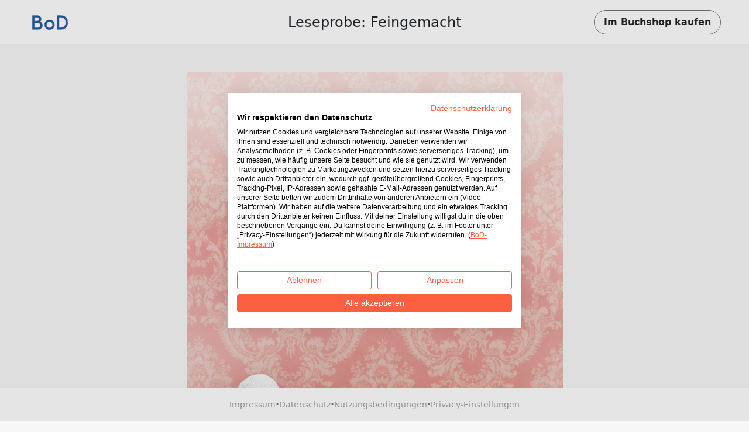

--- FILE ---
content_type: text/html; charset=utf-8
request_url: https://www.bod.de/booksample?json=http%3A%2F%2Fwww.bod.de%2Fgetjson.php%3Fobjk_id%3D2523174%26hash%3D7ebf3550e08b7d188e30b28d66d6db63
body_size: 2269
content:
<!DOCTYPE html>
<html>
    <head>
        <title>BoD-Leseprobe: Feingemacht</title>

        <meta http-equiv="content-type" content="text/html; charset=utf-8">
        <meta name="viewport" content="width=device-width, initial-scale=1, maximum-scale=1">
        <meta name="apple-mobile-web-app-capable" content="yes"/>

        <meta property="og:url" content="https://buchshop.bod.de/feingemacht-franziska-knabenreich-kratz-9783748131328"/>
        <meta property="og:title" content="BoD-Leseprobe: Feingemacht von Knabenreich-Kratz, Franziska"/>
        <meta property="og:description" content="Welche Pflege braucht das Fell meines Hundes? Wieso lässt er sich nicht kämmen? Schwitzt mein Hund? Braucht das Tier einen Friseur? Und wenn ja, wie finde ich jemanden, dem ich vertrauen kann? 
In ihrem Buch feingemacht beantwortet Franziska Knabenreich mit Fachwissen und mit Humor alle Fragen rund um die typgerechte Fellpflege von Hunden. Dabei räumt sie mit Mythen über das Scheren oder Waschen auf, gibt Tipps, wie der erste Besuch beim Groomer klappt und welche Inhaltsstoffe von Hundeshampoos lieber nicht an die Haut des Tieres kommen sollten. Beiträge von Fachleuten ergänzen das Wissen zu ausgewählten Themen wie Verhalten oder Haut.
Franziska Knabenreich ist Hundefriseurin aus Leidenschaft und beschäftigt sich seit Jahren mit natürlicher Fellpflege. In ihrer eigenen Miniserie einfach schön für das Haustiermagazin hundkatzemaus pflegt sie regelmäßig Hunde aus dem Tierschutz und hilft ihnen dadurch, ein neues Zuhause zu finden. Für die VOX Serie 3 Engel für Tiere ist Franziska als Moderatorin und Coach im Einsatz gewesen und verhalf Familien zu ihrem Traum-Hund. 
Viele Erfahrungen und Beispiele aus dem Alltag ihres Salons feingemacht und ihren Trainings für Groomer sind in das Buch eingeflossen. Es ist authentisch, ehrlich, kritisch, witzig und unterhaltsam. Genauso, wie die Autorin. Wer seinen Hund liebt, muss dieses Buch lesen. Und wird dabei nicht nur viel lernen, sondern auch häufig schmunzeln."/>
        <meta property="og:image" content="{COVER_URL}"/>

        <link rel="shortcut icon" href="/fileadmin/bod/build/images/favicon.ico">
        <link href="https://cdn.jsdelivr.net/npm/bootstrap@5.0.2/dist/css/bootstrap.min.css" rel="stylesheet" integrity="sha384-EVSTQN3/azprG1Anm3QDgpJLIm9Nao0Yz1ztcQTwFspd3yD65VohhpuuCOmLASjC" crossorigin="anonymous">
        <link type="text/css" rel="stylesheet" href="/fileadmin/booksample/build/css/booksample.min.css">
    </head>

    <body class="bg-bodgrey-light">

        <div class="container-fluid g-0">
            <div class="row g-0">
                <header id="header" class="bg-white px-3 px-lg-5 py-3 d-flex align-items-center sticky-top">
                    <div class="col-auto col-lg-3">
                        <div class="dropdown">
                            <a href="#" class="d-block" id="logoDropdown" data-bs-toggle="dropdown" aria-expanded="false">
                                <img class="m-0 logo-width" src="https://my.bod.de/assets/img/bod-logo.4f0f21f17cc7e20fc350.png" >
                            </a>
                            <ul id="dropdown-menu" class="dropdown-menu dropdown-bodblue-light text-center border-0 rounded-0" aria-labelledby="logoDropdown">
                                <li><a href="https://www.bod.de" class="dropdown-item text-dark">BoD-Website</a></li>
                                <li><hr class="dropdown-divider"></li>
                                <li><a href="https://buchshop.bod.de" class="dropdown-item text-dark">BoD-Buchshop</a></li>
                                <li><hr class="dropdown-divider"></li>
                                <li><a href="https://blog.bod.de" class="dropdown-item text-dark">Blog</a></li>
                            </ul>
                        </div>
                    </div>
                    <div class="col col-lg-6 text-start text-lg-center px-4 text-truncate overflow-hidden text-nowrap">
                        <h1 class="h4 m-0 py-2 text-truncate overflow-hidden">Leseprobe: Feingemacht</h1>
                    </div>

                    <div class="col-auto col-lg-3 text-end">
                        <a id="shopButton" href="https://buchshop.bod.de/feingemacht-franziska-knabenreich-kratz-9783748131328" class="btn btn-outline-light text-dark rounded-pill fw-bold py-2 px-3 border-secondary d-none d-lg-inline-block">
                            Im Buchshop kaufen
                        </a>

                        <a id="shopButtonBoDShop" href="https://buchshop.bod.de/feingemacht-franziska-knabenreich-kratz-9783748131328" class="btn btn-link text-dark fw-bold d-none d-lg-inline-block">
                            Zurück zum Artikel
                        </a>

                        <a href="https://buchshop.bod.de/feingemacht-franziska-knabenreich-kratz-9783748131328" class="btn btn-outline-light text-dark rounded-pill fw-bold py-2 px-3 border-secondary d-inline-block d-lg-none">
                            Shop
                        </a>
                    </div>
                </header>

                <div id="imageContainer" class="d-flex flex-column align-items-center mt-5 mb-4"></div>

                <footer class="bg-white py-3 px-3 d-flex flex-wrap gap-2 align-items-center justify-content-center fixed-md-bottom">
                    <a class="text-decoration-none small" href="//www.bod.de/bod-impressum.html" target="_blank">Impressum</a>
                    <span class="text-muted fw-bold">·</span>
                    <a class="text-decoration-none small" href="//www.bod.de/bod-datenschutz.html" target="_blank">Datenschutz</a>
                    <span class="text-muted fw-bold">·</span>
                    <a class="text-decoration-none small" href="//www.bod.de/bod-nutzungsbedingungen.html" target="_blank">Nutzungsbedingungen</a>
                    <span class="text-muted fw-bold">·</span>
                    <a class="text-decoration-none small cursor-pointer" onclick="window.cookiefirst_show_settings()">Privacy-Einstellungen</a>
                </footer>
            </div>
        </div>


        <script src="https://consent.cookiefirst.com/sites/bod.de-0dfbbb42-5815-40b8-af68-660457db899d/consent.js"></script>
        <script src="https://cdn.jsdelivr.net/npm/bootstrap@5.0.2/dist/js/bootstrap.bundle.min.js" integrity="sha384-MrcW6ZMFYlzcLA8Nl+NtUVF0sA7MsXsP1UyJoMp4YLEuNSfAP+JcXn/tWtIaxVXM" crossorigin="anonymous"></script>
        <script type="text/javascript">
            var images = ['https://s3.hamburg-cloud.de/leseproben/7ebf3550e08b7d188e30b28d66d6db63_u1.jpg','https://s3.hamburg-cloud.de/leseproben/7ebf3550e08b7d188e30b28d66d6db63_bb_01.jpg','https://s3.hamburg-cloud.de/leseproben/7ebf3550e08b7d188e30b28d66d6db63_bb_02.jpg','https://s3.hamburg-cloud.de/leseproben/7ebf3550e08b7d188e30b28d66d6db63_bb_03.jpg','https://s3.hamburg-cloud.de/leseproben/7ebf3550e08b7d188e30b28d66d6db63_bb_04.jpg','https://s3.hamburg-cloud.de/leseproben/7ebf3550e08b7d188e30b28d66d6db63_bb_05.jpg','https://s3.hamburg-cloud.de/leseproben/7ebf3550e08b7d188e30b28d66d6db63_bb_06.jpg','https://s3.hamburg-cloud.de/leseproben/7ebf3550e08b7d188e30b28d66d6db63_bb_07.jpg','https://s3.hamburg-cloud.de/leseproben/7ebf3550e08b7d188e30b28d66d6db63_bb_08.jpg','https://s3.hamburg-cloud.de/leseproben/7ebf3550e08b7d188e30b28d66d6db63_bb_09.jpg','https://s3.hamburg-cloud.de/leseproben/7ebf3550e08b7d188e30b28d66d6db63_bb_10.jpg','https://s3.hamburg-cloud.de/leseproben/7ebf3550e08b7d188e30b28d66d6db63_bb_11.jpg','https://s3.hamburg-cloud.de/leseproben/7ebf3550e08b7d188e30b28d66d6db63_bb_12.jpg','https://s3.hamburg-cloud.de/leseproben/7ebf3550e08b7d188e30b28d66d6db63_bb_13.jpg','https://s3.hamburg-cloud.de/leseproben/7ebf3550e08b7d188e30b28d66d6db63_bb_14.jpg','https://s3.hamburg-cloud.de/leseproben/7ebf3550e08b7d188e30b28d66d6db63_bb_15.jpg','https://s3.hamburg-cloud.de/leseproben/7ebf3550e08b7d188e30b28d66d6db63_bb_16.jpg','https://s3.hamburg-cloud.de/leseproben/7ebf3550e08b7d188e30b28d66d6db63_bb_17.jpg','https://s3.hamburg-cloud.de/leseproben/7ebf3550e08b7d188e30b28d66d6db63_bb_18.jpg','https://s3.hamburg-cloud.de/leseproben/7ebf3550e08b7d188e30b28d66d6db63_bb_19.jpg','https://s3.hamburg-cloud.de/leseproben/7ebf3550e08b7d188e30b28d66d6db63_bb_20.jpg','https://s3.hamburg-cloud.de/leseproben/7ebf3550e08b7d188e30b28d66d6db63_u4.jpg'];
        </script>
        <script src="/fileadmin/booksample/build/js/booksample.min.js"></script>
    </body>
</html>


--- FILE ---
content_type: application/javascript
request_url: https://www.bod.de/fileadmin/booksample/build/js/booksample.min.js
body_size: -618
content:
const imageContainer=document.getElementById("imageContainer"),shopButton=document.getElementById("shopButton"),shopButtonBoDShop=document.getElementById("shopButtonBoDShop");for(const a of images)imageContainer.innerHTML+=`<div class="mb-4"><img class="w-100" src="${a}" /></div>`;let ref=document.referrer;(ref.match(/^https?:\/\/([^\/]+\.)?bod\.de(\/|$)/i)||ref.match(/^https?:\/\/([^\/]+\.)?bod\.ch(\/|$)/i)||ref.match(/^https?:\/\/([^\/]+\.)?bod\.dk(\/|$)/i)||ref.match(/^https?:\/\/([^\/]+\.)?bod\.es(\/|$)/i)||ref.match(/^https?:\/\/([^\/]+\.)?bod\.fi(\/|$)/i)||ref.match(/^https?:\/\/([^\/]+\.)?bod\.fr(\/|$)/i)||ref.match(/^https?:\/\/([^\/]+\.)?bod\.se(\/|$)/i)||ref.match(/^https?:\/\/([^\/]+\.)?bod\.com\.es(\/|$)/i)?shopButton:shopButtonBoDShop).remove();
//# sourceMappingURL=booksample.min.js.map